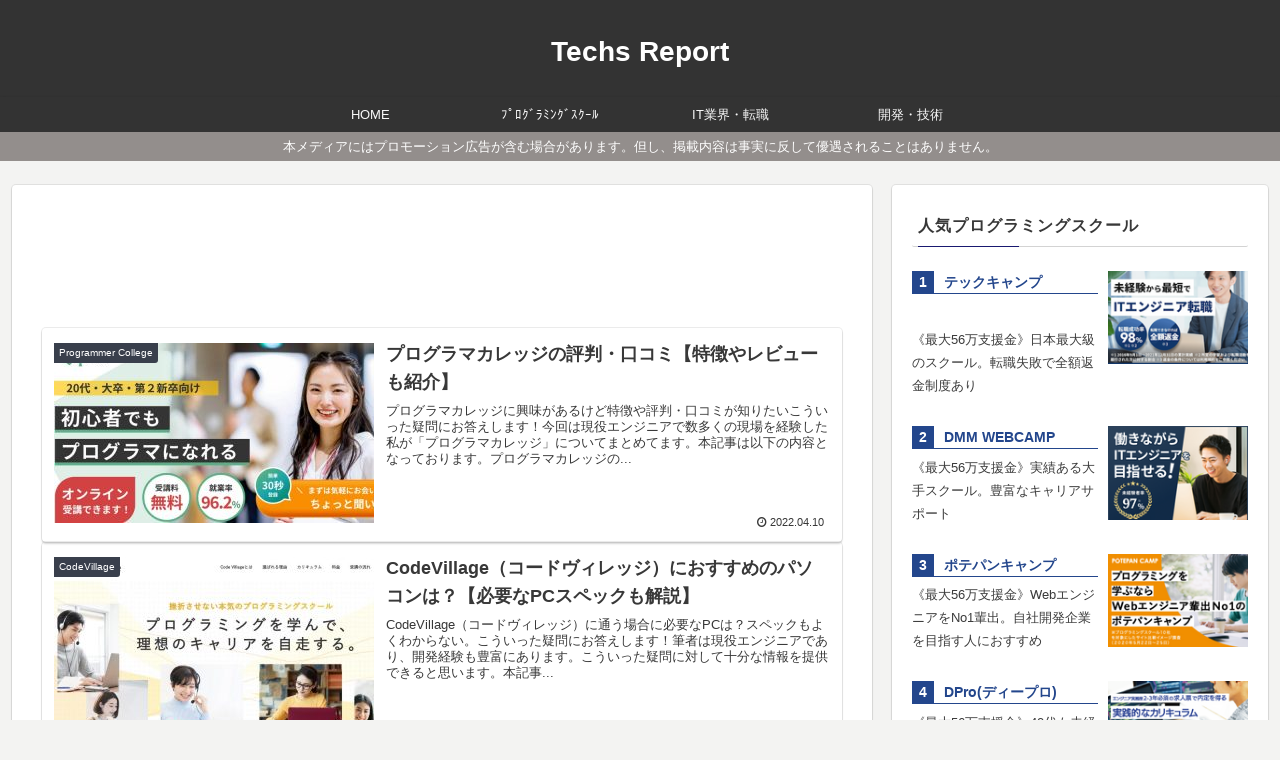

--- FILE ---
content_type: text/html; charset=utf-8
request_url: https://www.google.com/recaptcha/api2/aframe
body_size: 266
content:
<!DOCTYPE HTML><html><head><meta http-equiv="content-type" content="text/html; charset=UTF-8"></head><body><script nonce="lwW-E6TeaYz-kOfA7HDAkQ">/** Anti-fraud and anti-abuse applications only. See google.com/recaptcha */ try{var clients={'sodar':'https://pagead2.googlesyndication.com/pagead/sodar?'};window.addEventListener("message",function(a){try{if(a.source===window.parent){var b=JSON.parse(a.data);var c=clients[b['id']];if(c){var d=document.createElement('img');d.src=c+b['params']+'&rc='+(localStorage.getItem("rc::a")?sessionStorage.getItem("rc::b"):"");window.document.body.appendChild(d);sessionStorage.setItem("rc::e",parseInt(sessionStorage.getItem("rc::e")||0)+1);localStorage.setItem("rc::h",'1768879268805');}}}catch(b){}});window.parent.postMessage("_grecaptcha_ready", "*");}catch(b){}</script></body></html>